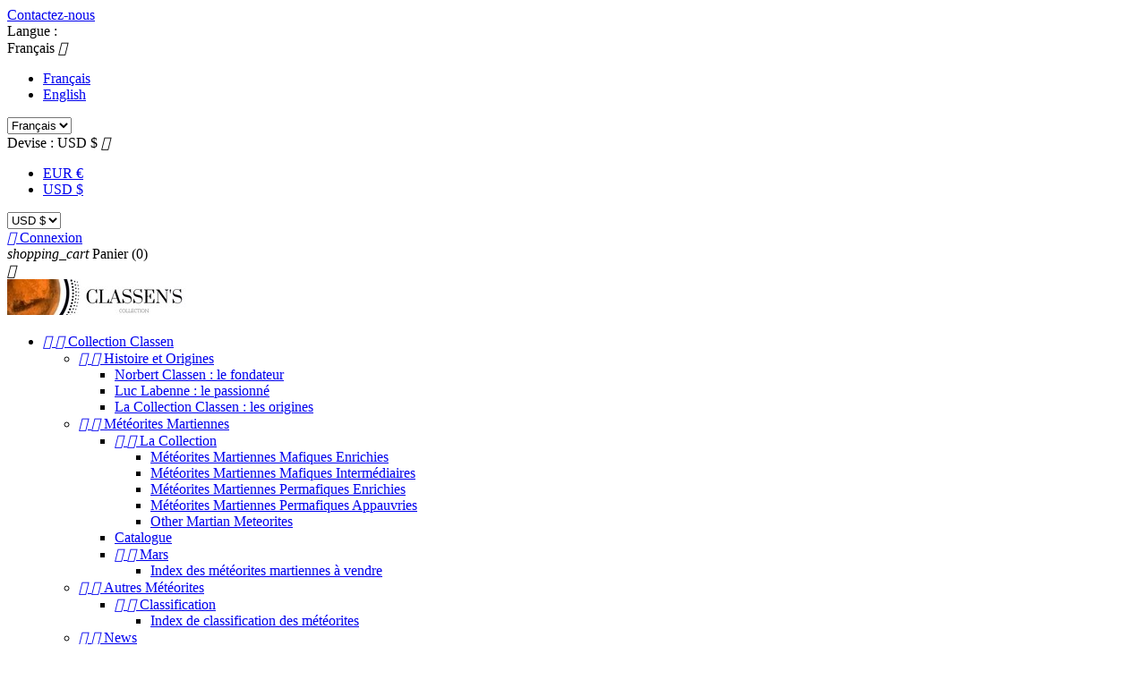

--- FILE ---
content_type: text/html; charset=utf-8
request_url: http://meteoris.de/index.php?id_category=28&controller=category&id_lang=1
body_size: 8260
content:
<!doctype html>
<html lang="fr">

  <head>
    
      
  <meta charset="utf-8">


  <meta http-equiv="x-ua-compatible" content="ie=edge">



  <title>Météorites Martiennes Mafiques Intermédiaires à vendre</title>
  <meta name="description" content="Découvrez nos météorites martiennes mafiques intermédiaires (intermediate mafics martian meteorite), issues de la prestigieuse Collection Classen">
  <meta name="keywords" content="Météorite,Météorites,Mafiques,Mafique,Intermédiaire,Intermediaire,Météorite martienne magique intermédiaire,Mars,Météorite Martienne">
        <link rel="canonical" href="http://meteoris.de/index.php?id_category=28&amp;controller=category&amp;id_lang=1">
  


  <meta name="viewport" content="width=device-width, initial-scale=1">



  <link rel="icon" type="image/vnd.microsoft.icon" href="/img/favicon.ico?1504273725">
  <link rel="shortcut icon" type="image/x-icon" href="/img/favicon.ico?1504273725">



    <link rel="stylesheet" href="http://meteoris.de/themes/classic/assets/cache/theme-442081.css" type="text/css" media="all">




  

  <script type="text/javascript">
        var prestashop = {"cart":{"products":[],"totals":{"total":{"type":"total","label":"Total","amount":0,"value":"0,00\u00a0$US"}},"subtotals":{"products":{"type":"products","label":"Sous-total","amount":0,"value":"0,00\u00a0$US"},"discounts":null,"shipping":{"type":"shipping","label":"Livraison","amount":0,"value":"gratuit"},"tax":{"type":"tax","label":"Taxes incluses","amount":0,"value":"0,00\u00a0$US"}},"products_count":0,"summary_string":"0 articles","labels":{"tax_short":"(TTC)","tax_long":"(TTC)"},"id_address_delivery":0,"id_address_invoice":0,"is_virtual":false,"vouchers":{"allowed":0,"added":[]},"discounts":[],"minimalPurchase":0,"minimalPurchaseRequired":""},"currency":{"name":"dollar des \u00c9tats-Unis","iso_code":"USD","iso_code_num":"840","sign":"$"},"customer":{"lastname":null,"firstname":null,"email":null,"last_passwd_gen":null,"birthday":null,"newsletter":null,"newsletter_date_add":null,"ip_registration_newsletter":null,"optin":null,"website":null,"company":null,"siret":null,"ape":null,"outstanding_allow_amount":0,"max_payment_days":0,"note":null,"is_guest":0,"id_shop":null,"id_shop_group":null,"id_default_group":1,"date_add":null,"date_upd":null,"reset_password_token":null,"reset_password_validity":null,"id":null,"is_logged":false,"gender":{"type":null,"name":null,"id":null},"risk":{"name":null,"color":null,"percent":null,"id":null},"addresses":[]},"language":{"name":"Fran\u00e7ais (French)","iso_code":"fr","locale":"fr-FR","language_code":"fr","is_rtl":"0","date_format_lite":"d\/m\/Y","date_format_full":"d\/m\/Y H:i:s","id":1},"page":{"title":"","canonical":"http:\/\/meteoris.de\/index.php?id_category=28&controller=category&id_lang=1","meta":{"title":"M\u00e9t\u00e9orites Martiennes Mafiques Interm\u00e9diaires \u00e0 vendre","description":"D\u00e9couvrez nos m\u00e9t\u00e9orites martiennes mafiques interm\u00e9diaires (intermediate mafics martian meteorite), issues de la prestigieuse Collection Classen","keywords":"M\u00e9t\u00e9orite,M\u00e9t\u00e9orites,Mafiques,Mafique,Interm\u00e9diaire,Intermediaire,M\u00e9t\u00e9orite martienne magique interm\u00e9diaire,Mars,M\u00e9t\u00e9orite Martienne","robots":"index"},"page_name":"category","body_classes":{"lang-fr":true,"lang-rtl":false,"country-US":true,"currency-USD":true,"layout-left-column":true,"page-category":true,"tax-display-disabled":true,"category-id-28":true,"category-M\u00e9t\u00e9orites Martiennes Mafiques Interm\u00e9diaires":true,"category-id-parent-9":true,"category-depth-level-5":true},"admin_notifications":[]},"shop":{"name":"PrestaShop","email":"labennemeteorites@hotmail.com","registration_number":"","long":false,"lat":false,"logo":"\/img\/prestashop-logo-1504273725.jpg","stores_icon":"\/img\/logo_stores.png","favicon":"\/img\/favicon.ico","favicon_update_time":"1504273725","address":{"formatted":"PrestaShop<br>United States","address1":"","address2":"","postcode":"","city":"","state":null,"country":"United States"},"phone":"","fax":""},"urls":{"base_url":"http:\/\/meteoris.de\/","current_url":"http:\/\/meteoris.de\/index.php?id_category=28&controller=category&id_lang=1","shop_domain_url":"http:\/\/meteoris.de","img_ps_url":"http:\/\/meteoris.de\/img\/","img_cat_url":"http:\/\/meteoris.de\/img\/c\/","img_lang_url":"http:\/\/meteoris.de\/img\/l\/","img_prod_url":"http:\/\/meteoris.de\/img\/p\/","img_manu_url":"http:\/\/meteoris.de\/img\/m\/","img_sup_url":"http:\/\/meteoris.de\/img\/su\/","img_ship_url":"http:\/\/meteoris.de\/img\/s\/","img_store_url":"http:\/\/meteoris.de\/img\/st\/","img_col_url":"http:\/\/meteoris.de\/img\/co\/","img_url":"http:\/\/meteoris.de\/themes\/classic\/assets\/img\/","css_url":"http:\/\/meteoris.de\/themes\/classic\/assets\/css\/","js_url":"http:\/\/meteoris.de\/themes\/classic\/assets\/js\/","pic_url":"http:\/\/meteoris.de\/upload\/","pages":{"address":"http:\/\/meteoris.de\/index.php?controller=address","addresses":"http:\/\/meteoris.de\/index.php?controller=addresses","authentication":"http:\/\/meteoris.de\/index.php?controller=authentication","cart":"http:\/\/meteoris.de\/index.php?controller=cart","category":"http:\/\/meteoris.de\/index.php?controller=category","cms":"http:\/\/meteoris.de\/index.php?controller=cms","contact":"http:\/\/meteoris.de\/index.php?controller=contact","discount":"http:\/\/meteoris.de\/index.php?controller=discount","guest_tracking":"http:\/\/meteoris.de\/index.php?controller=guest-tracking","history":"http:\/\/meteoris.de\/index.php?controller=history","identity":"http:\/\/meteoris.de\/index.php?controller=identity","index":"http:\/\/meteoris.de\/index.php","my_account":"http:\/\/meteoris.de\/index.php?controller=my-account","order_confirmation":"http:\/\/meteoris.de\/index.php?controller=order-confirmation","order_detail":"http:\/\/meteoris.de\/index.php?controller=order-detail","order_follow":"http:\/\/meteoris.de\/index.php?controller=order-follow","order":"http:\/\/meteoris.de\/index.php?controller=order","order_return":"http:\/\/meteoris.de\/index.php?controller=order-return","order_slip":"http:\/\/meteoris.de\/index.php?controller=order-slip","pagenotfound":"http:\/\/meteoris.de\/index.php?controller=pagenotfound","password":"http:\/\/meteoris.de\/index.php?controller=password","pdf_invoice":"http:\/\/meteoris.de\/index.php?controller=pdf-invoice","pdf_order_return":"http:\/\/meteoris.de\/index.php?controller=pdf-order-return","pdf_order_slip":"http:\/\/meteoris.de\/index.php?controller=pdf-order-slip","prices_drop":"http:\/\/meteoris.de\/index.php?controller=prices-drop","product":"http:\/\/meteoris.de\/index.php?controller=product","search":"http:\/\/meteoris.de\/index.php?controller=search","sitemap":"http:\/\/meteoris.de\/index.php?controller=sitemap","stores":"http:\/\/meteoris.de\/index.php?controller=stores","supplier":"http:\/\/meteoris.de\/index.php?controller=supplier","register":"http:\/\/meteoris.de\/index.php?controller=authentication&create_account=1","order_login":"http:\/\/meteoris.de\/index.php?controller=order&login=1"},"theme_assets":"\/themes\/classic\/assets\/","actions":{"logout":"http:\/\/meteoris.de\/index.php?mylogout="}},"configuration":{"display_taxes_label":false,"low_quantity_threshold":1,"is_b2b":false,"is_catalog":false,"show_prices":true,"opt_in":{"partner":false},"quantity_discount":{"type":"discount","label":"R\u00e9duction"},"voucher_enabled":0,"return_enabled":0,"number_of_days_for_return":14},"field_required":[],"breadcrumb":{"links":[{"title":"Accueil","url":"http:\/\/meteoris.de\/index.php"},{"title":"Collection Classen","url":"http:\/\/meteoris.de\/index.php?id_category=3&controller=category&id_lang=1"},{"title":"M\u00e9t\u00e9orites Martiennes","url":"http:\/\/meteoris.de\/index.php?id_category=8&controller=category&id_lang=1"},{"title":"La Collection","url":"http:\/\/meteoris.de\/index.php?id_category=9&controller=category&id_lang=1"},{"title":"M\u00e9t\u00e9orites Martiennes Mafiques Interm\u00e9diaires","url":"http:\/\/meteoris.de\/index.php?id_category=28&controller=category&id_lang=1"}],"count":5},"link":{"protocol_link":"http:\/\/","protocol_content":"http:\/\/"},"time":1768892744,"static_token":"ad510720930c3f83f31165964825808f","token":"74efe2f337c5a29c90d209609649780c"};
      </script>



  



    
  </head>

  <body id="category" class="lang-fr country-us currency-usd layout-left-column page-category tax-display-disabled category-id-28 category-meteorites-martiennes-mafiques-intermediaires category-id-parent-9 category-depth-level-5">

    
      
    

    <main>
      
              

      <header id="header">
        
          
  <div class="header-banner">
    
  </div>



  <nav class="header-nav">
    <div class="container">
        <div class="row">
          <div class="hidden-sm-down">
            <div class="col-md-4 col-xs-12">
              <div id="_desktop_contact_link">
  <div id="contact-link">
          <a href="http://meteoris.de/index.php?controller=contact">Contactez-nous</a>
      </div>
</div>

            </div>
            <div class="col-md-8 right-nav">
                <div id="_desktop_language_selector">
  <div class="language-selector-wrapper">
    <span class="hidden-md-up">Langue :</span>
    <div class="language-selector dropdown js-dropdown">
      <span class="expand-more hidden-sm-down" data-toggle="dropdown">Français</span>
      <a data-target="#" data-toggle="dropdown" aria-haspopup="true" aria-expanded="false" class="hidden-sm-down">
        <i class="material-icons expand-more">&#xE5C5;</i>
      </a>
      <ul class="dropdown-menu hidden-sm-down">
                  <li  class="current" >
            <a href="http://meteoris.de/index.php?id_category=28&controller=category&id_lang=1" class="dropdown-item">Français</a>
          </li>
                  <li >
            <a href="http://meteoris.de/index.php?id_category=28&controller=category&id_lang=2" class="dropdown-item">English</a>
          </li>
              </ul>
      <select class="link hidden-md-up">
                  <option value="http://meteoris.de/index.php?id_category=28&controller=category&id_lang=1" selected="selected">Français</option>
                  <option value="http://meteoris.de/index.php?id_category=28&controller=category&id_lang=2">English</option>
              </select>
    </div>
  </div>
</div>

<div id="_desktop_currency_selector">
  <div class="currency-selector dropdown js-dropdown">
    <span>Devise :</span>
    <span class="expand-more _gray-darker hidden-sm-down" data-toggle="dropdown">USD $</span>
    <a data-target="#" data-toggle="dropdown" aria-haspopup="true" aria-expanded="false" class="hidden-sm-down">
      <i class="material-icons expand-more">&#xE5C5;</i>
    </a>
    <ul class="dropdown-menu hidden-sm-down" aria-labelledby="dLabel">
              <li >
          <a title="euro" rel="nofollow" href="http://meteoris.de/index.php?id_category=28&amp;controller=category&amp;id_lang=1&amp;SubmitCurrency=1&amp;id_currency=1" class="dropdown-item">EUR €</a>
        </li>
              <li  class="current" >
          <a title="dollar des États-Unis" rel="nofollow" href="http://meteoris.de/index.php?id_category=28&amp;controller=category&amp;id_lang=1&amp;SubmitCurrency=1&amp;id_currency=2" class="dropdown-item">USD $</a>
        </li>
          </ul>
    <select class="link hidden-md-up">
              <option value="http://meteoris.de/index.php?id_category=28&amp;controller=category&amp;id_lang=1&amp;SubmitCurrency=1&amp;id_currency=1">EUR €</option>
              <option value="http://meteoris.de/index.php?id_category=28&amp;controller=category&amp;id_lang=1&amp;SubmitCurrency=1&amp;id_currency=2" selected="selected">USD $</option>
          </select>
  </div>
</div>
<div id="_desktop_user_info">
  <div class="user-info">
          <a
        href="http://meteoris.de/index.php?controller=my-account"
        title="Identifiez-vous"
        rel="nofollow"
      >
        <i class="material-icons">&#xE7FF;</i>
        <span class="hidden-sm-down">Connexion</span>
      </a>
      </div>
</div>
<div id="_desktop_cart">
  <div class="blockcart cart-preview inactive" data-refresh-url="//meteoris.de/index.php?fc=module&amp;module=ps_shoppingcart&amp;controller=ajax&amp;id_lang=1">
    <div class="header">
              <i class="material-icons shopping-cart">shopping_cart</i>
        <span class="hidden-sm-down">Panier</span>
        <span class="cart-products-count">(0)</span>
          </div>
  </div>
</div>

            </div>
          </div>
          <div class="hidden-md-up text-xs-center mobile">
            <div class="pull-xs-left" id="menu-icon">
              <i class="material-icons d-inline">&#xE5D2;</i>
            </div>
            <div class="pull-xs-right" id="_mobile_cart"></div>
            <div class="pull-xs-right" id="_mobile_user_info"></div>
            <div class="top-logo" id="_mobile_logo"></div>
            <div class="clearfix"></div>
          </div>
        </div>
    </div>
  </nav>



  <div class="header-top">
    <div class="container">
       <div class="row">
        <div class="col-md-2 hidden-sm-down" id="_desktop_logo">
          <a href="http://meteoris.de/">
            <img class="logo img-responsive" src="/img/prestashop-logo-1504273725.jpg" alt="PrestaShop">
          </a>
        </div>
        <div class="col-md-10 col-sm-12 position-static">
          <div class="row">
            

<div class="menu col-lg-8 col-md-7 js-top-menu position-static hidden-sm-down" id="_desktop_top_menu">
              <ul class="top-menu" id="top-menu" data-depth="0">
                    <li class="category" id="category-3">
                          <a
                class="dropdown-item"
                href="http://meteoris.de/index.php?id_category=3&amp;controller=category&amp;id_lang=1" data-depth="0"
                              >
                                  
                                    <span class="pull-xs-right hidden-md-up">
                    <span data-target="#top_sub_menu_59805" data-toggle="collapse" class="navbar-toggler collapse-icons">
                      <i class="material-icons add">&#xE313;</i>
                      <i class="material-icons remove">&#xE316;</i>
                    </span>
                  </span>
                                Collection Classen
              </a>
                            <div  class="popover sub-menu js-sub-menu collapse" id="top_sub_menu_59805">
                          <ul class="top-menu"  data-depth="1">
                    <li class="category" id="category-4">
                          <a
                class="dropdown-item dropdown-submenu"
                href="http://meteoris.de/index.php?id_category=4&amp;controller=category&amp;id_lang=1" data-depth="1"
                              >
                                  
                                    <span class="pull-xs-right hidden-md-up">
                    <span data-target="#top_sub_menu_1256" data-toggle="collapse" class="navbar-toggler collapse-icons">
                      <i class="material-icons add">&#xE313;</i>
                      <i class="material-icons remove">&#xE316;</i>
                    </span>
                  </span>
                                Histoire et Origines
              </a>
                            <div  class="collapse" id="top_sub_menu_1256">
                          <ul class="top-menu"  data-depth="2">
                    <li class="category" id="category-5">
                          <a
                class="dropdown-item"
                href="http://meteoris.de/index.php?id_category=5&amp;controller=category&amp;id_lang=1" data-depth="2"
                              >
                                Norbert Classen : le fondateur
              </a>
                          </li>
                    <li class="category" id="category-6">
                          <a
                class="dropdown-item"
                href="http://meteoris.de/index.php?id_category=6&amp;controller=category&amp;id_lang=1" data-depth="2"
                              >
                                Luc Labenne : le passionné
              </a>
                          </li>
                    <li class="category" id="category-7">
                          <a
                class="dropdown-item"
                href="http://meteoris.de/index.php?id_category=7&amp;controller=category&amp;id_lang=1" data-depth="2"
                              >
                                La Collection Classen : les origines
              </a>
                          </li>
              </ul>
    
              </div>
                          </li>
                    <li class="category" id="category-8">
                          <a
                class="dropdown-item dropdown-submenu"
                href="http://meteoris.de/index.php?id_category=8&amp;controller=category&amp;id_lang=1" data-depth="1"
                              >
                                  
                                    <span class="pull-xs-right hidden-md-up">
                    <span data-target="#top_sub_menu_84687" data-toggle="collapse" class="navbar-toggler collapse-icons">
                      <i class="material-icons add">&#xE313;</i>
                      <i class="material-icons remove">&#xE316;</i>
                    </span>
                  </span>
                                Météorites Martiennes
              </a>
                            <div  class="collapse" id="top_sub_menu_84687">
                          <ul class="top-menu"  data-depth="2">
                    <li class="category" id="category-9">
                          <a
                class="dropdown-item"
                href="http://meteoris.de/index.php?id_category=9&amp;controller=category&amp;id_lang=1" data-depth="2"
                              >
                                  
                                    <span class="pull-xs-right hidden-md-up">
                    <span data-target="#top_sub_menu_34423" data-toggle="collapse" class="navbar-toggler collapse-icons">
                      <i class="material-icons add">&#xE313;</i>
                      <i class="material-icons remove">&#xE316;</i>
                    </span>
                  </span>
                                La Collection
              </a>
                            <div  class="collapse" id="top_sub_menu_34423">
                          <ul class="top-menu"  data-depth="3">
                    <li class="category" id="category-21">
                          <a
                class="dropdown-item"
                href="http://meteoris.de/index.php?id_category=21&amp;controller=category&amp;id_lang=1" data-depth="3"
                              >
                                Météorites Martiennes Mafiques Enrichies
              </a>
                          </li>
                    <li class="category current " id="category-28">
                          <a
                class="dropdown-item"
                href="http://meteoris.de/index.php?id_category=28&amp;controller=category&amp;id_lang=1" data-depth="3"
                              >
                                Météorites Martiennes Mafiques Intermédiaires
              </a>
                          </li>
                    <li class="category" id="category-29">
                          <a
                class="dropdown-item"
                href="http://meteoris.de/index.php?id_category=29&amp;controller=category&amp;id_lang=1" data-depth="3"
                              >
                                Météorites Martiennes Permafiques Enrichies
              </a>
                          </li>
                    <li class="category" id="category-30">
                          <a
                class="dropdown-item"
                href="http://meteoris.de/index.php?id_category=30&amp;controller=category&amp;id_lang=1" data-depth="3"
                              >
                                Météorites Martiennes Permafiques Appauvries
              </a>
                          </li>
                    <li class="category" id="category-32">
                          <a
                class="dropdown-item"
                href="http://meteoris.de/index.php?id_category=32&amp;controller=category&amp;id_lang=1" data-depth="3"
                              >
                                Other Martian Meteorites
              </a>
                          </li>
              </ul>
    
              </div>
                          </li>
                    <li class="category" id="category-11">
                          <a
                class="dropdown-item"
                href="http://meteoris.de/index.php?id_category=11&amp;controller=category&amp;id_lang=1" data-depth="2"
                              >
                                Catalogue
              </a>
                          </li>
                    <li class="category" id="category-13">
                          <a
                class="dropdown-item"
                href="http://meteoris.de/index.php?id_category=13&amp;controller=category&amp;id_lang=1" data-depth="2"
                              >
                                  
                                    <span class="pull-xs-right hidden-md-up">
                    <span data-target="#top_sub_menu_30645" data-toggle="collapse" class="navbar-toggler collapse-icons">
                      <i class="material-icons add">&#xE313;</i>
                      <i class="material-icons remove">&#xE316;</i>
                    </span>
                  </span>
                                Mars
              </a>
                            <div  class="collapse" id="top_sub_menu_30645">
                          <ul class="top-menu"  data-depth="3">
                    <li class="category" id="category-20">
                          <a
                class="dropdown-item"
                href="http://meteoris.de/index.php?id_category=20&amp;controller=category&amp;id_lang=1" data-depth="3"
                              >
                                Index des météorites martiennes à vendre
              </a>
                          </li>
              </ul>
    
              </div>
                          </li>
              </ul>
    
              </div>
                          </li>
                    <li class="category" id="category-25">
                          <a
                class="dropdown-item dropdown-submenu"
                href="http://meteoris.de/index.php?id_category=25&amp;controller=category&amp;id_lang=1" data-depth="1"
                              >
                                  
                                    <span class="pull-xs-right hidden-md-up">
                    <span data-target="#top_sub_menu_66065" data-toggle="collapse" class="navbar-toggler collapse-icons">
                      <i class="material-icons add">&#xE313;</i>
                      <i class="material-icons remove">&#xE316;</i>
                    </span>
                  </span>
                                Autres Météorites 
              </a>
                            <div  class="collapse" id="top_sub_menu_66065">
                          <ul class="top-menu"  data-depth="2">
                    <li class="category" id="category-10">
                          <a
                class="dropdown-item"
                href="http://meteoris.de/index.php?id_category=10&amp;controller=category&amp;id_lang=1" data-depth="2"
                              >
                                  
                                    <span class="pull-xs-right hidden-md-up">
                    <span data-target="#top_sub_menu_63585" data-toggle="collapse" class="navbar-toggler collapse-icons">
                      <i class="material-icons add">&#xE313;</i>
                      <i class="material-icons remove">&#xE316;</i>
                    </span>
                  </span>
                                Classification
              </a>
                            <div  class="collapse" id="top_sub_menu_63585">
                          <ul class="top-menu"  data-depth="3">
                    <li class="category" id="category-14">
                          <a
                class="dropdown-item"
                href="http://meteoris.de/index.php?id_category=14&amp;controller=category&amp;id_lang=1" data-depth="3"
                              >
                                Index de classification des météorites
              </a>
                          </li>
              </ul>
    
              </div>
                          </li>
              </ul>
    
              </div>
                          </li>
                    <li class="category" id="category-24">
                          <a
                class="dropdown-item dropdown-submenu"
                href="http://meteoris.de/index.php?id_category=24&amp;controller=category&amp;id_lang=1" data-depth="1"
                              >
                                  
                                    <span class="pull-xs-right hidden-md-up">
                    <span data-target="#top_sub_menu_75217" data-toggle="collapse" class="navbar-toggler collapse-icons">
                      <i class="material-icons add">&#xE313;</i>
                      <i class="material-icons remove">&#xE316;</i>
                    </span>
                  </span>
                                News
              </a>
                            <div  class="collapse" id="top_sub_menu_75217">
                          <ul class="top-menu"  data-depth="2">
                    <li class="category" id="category-27">
                          <a
                class="dropdown-item"
                href="http://meteoris.de/index.php?id_category=27&amp;controller=category&amp;id_lang=1" data-depth="2"
                              >
                                Martian News
              </a>
                          </li>
              </ul>
    
              </div>
                          </li>
                    <li class="category" id="category-26">
                          <a
                class="dropdown-item dropdown-submenu"
                href="http://meteoris.de/index.php?id_category=26&amp;controller=category&amp;id_lang=1" data-depth="1"
                              >
                                Archives
              </a>
                          </li>
              </ul>
    
              </div>
                          </li>
                    <li class="cms-category" id="cms-category-2">
                          <a
                class="dropdown-item"
                href="http://meteoris.de/index.php?controller=cms&amp;id_lang=1" data-depth="0"
                              >
                                
              </a>
                          </li>
              </ul>
    
    <div class="clearfix"></div>
</div>
<!-- Block search module TOP -->
<div id="search_widget" class="col-lg-4 col-md-5 col-sm-12 search-widget" data-search-controller-url="//meteoris.de/index.php?controller=search">
	<form method="get" action="//meteoris.de/index.php?controller=search">
		<input type="hidden" name="controller" value="search">
		<input type="text" name="s" value="" placeholder="Rechercher">
		<button type="submit">
			<i class="material-icons search">&#xE8B6;</i>
		</button>
	</form>
</div>
<!-- /Block search module TOP -->

            <div class="clearfix"></div>
          </div>
        </div>
      </div>
      <div id="mobile_top_menu_wrapper" class="row hidden-md-up" style="display:none;">
        <div class="js-top-menu mobile" id="_mobile_top_menu"></div>
        <div class="js-top-menu-bottom">
          <div id="_mobile_currency_selector"></div>
          <div id="_mobile_language_selector"></div>
          <div id="_mobile_contact_link"></div>
        </div>
      </div>
    </div>
  </div>
  

        
      </header>

      
        
<aside id="notifications">
  <div class="container">
    
    
    
      </div>
</aside>
      

      <section id="wrapper">
        <div class="container">
          
            <nav data-depth="5" class="breadcrumb hidden-sm-down">
  <ol itemscope itemtype="http://schema.org/BreadcrumbList">
          
        <li itemprop="itemListElement" itemscope itemtype="http://schema.org/ListItem">
          <a itemprop="item" href="http://meteoris.de/index.php">
            <span itemprop="name">Accueil</span>
          </a>
          <meta itemprop="position" content="1">
        </li>
      
          
        <li itemprop="itemListElement" itemscope itemtype="http://schema.org/ListItem">
          <a itemprop="item" href="http://meteoris.de/index.php?id_category=3&amp;controller=category&amp;id_lang=1">
            <span itemprop="name">Collection Classen</span>
          </a>
          <meta itemprop="position" content="2">
        </li>
      
          
        <li itemprop="itemListElement" itemscope itemtype="http://schema.org/ListItem">
          <a itemprop="item" href="http://meteoris.de/index.php?id_category=8&amp;controller=category&amp;id_lang=1">
            <span itemprop="name">Météorites Martiennes</span>
          </a>
          <meta itemprop="position" content="3">
        </li>
      
          
        <li itemprop="itemListElement" itemscope itemtype="http://schema.org/ListItem">
          <a itemprop="item" href="http://meteoris.de/index.php?id_category=9&amp;controller=category&amp;id_lang=1">
            <span itemprop="name">La Collection</span>
          </a>
          <meta itemprop="position" content="4">
        </li>
      
          
        <li itemprop="itemListElement" itemscope itemtype="http://schema.org/ListItem">
          <a itemprop="item" href="http://meteoris.de/index.php?id_category=28&amp;controller=category&amp;id_lang=1">
            <span itemprop="name">Météorites Martiennes Mafiques Intermédiaires</span>
          </a>
          <meta itemprop="position" content="5">
        </li>
      
      </ol>
</nav>
          

          
            <div id="left-column" class="col-xs-12 col-sm-4 col-md-3">
                              


<div class="block-categories hidden-sm-down">
  <ul class="category-top-menu">
    <li><a class="text-uppercase h6" href="http://meteoris.de/index.php?id_category=28&controller=category&id_lang=1">Météorites Martiennes Mafiques Intermédiaires</a></li>
    <li>  </li>
  </ul>
</div>
<div id="search_filters_wrapper" class="hidden-sm-down">
  <div id="search_filter_controls" class="hidden-md-up">
      <span id="_mobile_search_filters_clear_all"></span>
      <button class="btn btn-secondary ok">
        <i class="material-icons">&#xE876;</i>
        ok
      </button>
  </div>
    <div id="search_filters">

    
      <h4 class="text-uppercase h6 hidden-sm-down">Filtrer par</h4>
    

    
      <div id="_desktop_search_filters_clear_all" class="hidden-sm-down clear-all-wrapper">
        <button data-search-url="http://meteoris.de/index.php?controller=category&amp;id_category=28&amp;id_lang=1" class="btn btn-tertiary js-search-filters-clear-all">
          <i class="material-icons">&#xE14C;</i>
          Effacer tout
        </button>
      </div>
    

      </div>

</div>
<div>
	<a href="http://meteoris.de/index.php?id_category=11&amp;amp;controller=category&amp;amp;id_lang=2" title="Classen Collection&amp;#039;s Official Catalogue"><img src="http://meteoris.de/modules/ps_advertising/img/advertising-s1.jpg" alt="Classen Collection&amp;#039;s Official Catalogue" title="Classen Collection&amp;#039;s Official Catalogue"/></a>
</div>

                          </div>
          

          
  <div id="content-wrapper" class="left-column col-xs-12 col-sm-8 col-md-9">
    
  <section id="main">

    
    <div class="block-category card card-block hidden-sm-down">
      <h1 class="h1">Météorites Martiennes Mafiques Intermédiaires</h1>
              <div id="category-description" class="text-muted"><p>Découvrez nos météorites martiennes mafiques intermédiaires</p></div>
                </div>
    <div class="text-xs-center hidden-md-up">
      <h1 class="h1">Météorites Martiennes Mafiques Intermédiaires</h1>
    </div>


    <section id="products">
      
        <div id="">
          
            <div id="js-product-list-top" class="row products-selection">
  <div class="col-md-6 hidden-sm-down total-products">
          <p>Il y a 4 produits.</p>
      </div>
  <div class="col-md-6">
    <div class="row sort-by-row">

      
        <span class="col-sm-3 col-md-3 hidden-sm-down sort-by">Trier par :</span>
<div class="col-sm-9 col-xs-8 col-md-9 products-sort-order dropdown">
  <a class="select-title" rel="nofollow" data-toggle="dropdown" aria-haspopup="true" aria-expanded="false">
    Pertinence    <i class="material-icons pull-xs-right">&#xE5C5;</i>
  </a>
  <div class="dropdown-menu">
          <a
        rel="nofollow"
        href="http://meteoris.de/index.php?controller=category&amp;id_category=28&amp;id_lang=1&amp;order=product.position.asc"
        class="select-list current js-search-link"
      >
        Pertinence
      </a>
          <a
        rel="nofollow"
        href="http://meteoris.de/index.php?controller=category&amp;id_category=28&amp;id_lang=1&amp;order=product.name.asc"
        class="select-list js-search-link"
      >
        Nom, A à Z
      </a>
          <a
        rel="nofollow"
        href="http://meteoris.de/index.php?controller=category&amp;id_category=28&amp;id_lang=1&amp;order=product.name.desc"
        class="select-list js-search-link"
      >
        Nom, Z à A
      </a>
          <a
        rel="nofollow"
        href="http://meteoris.de/index.php?controller=category&amp;id_category=28&amp;id_lang=1&amp;order=product.price.asc"
        class="select-list js-search-link"
      >
        Prix, croissant
      </a>
          <a
        rel="nofollow"
        href="http://meteoris.de/index.php?controller=category&amp;id_category=28&amp;id_lang=1&amp;order=product.price.desc"
        class="select-list js-search-link"
      >
        Prix, décroissant
      </a>
      </div>
</div>
      

              <div class="col-sm-3 col-xs-4 hidden-md-up filter-button">
          <button id="search_filter_toggler" class="btn btn-secondary">
            Filtrer
          </button>
        </div>
          </div>
  </div>
  <div class="col-sm-12 hidden-md-up text-xs-center showing">
    Affichage 1-4 de 4 article(s)
  </div>
</div>
          
        </div>

        
          <div id="" class="hidden-sm-down">
            <section id="js-active-search-filters" class="hide">
  
    <h1 class="h6 active-filter-title">Filtres actifs</h1>
  

  </section>

          </div>
        

        <div id="">
          
            <div id="js-product-list">
  <div class="products row">
          
        
  <article class="product-miniature js-product-miniature" data-id-product="26" data-id-product-attribute="0" itemscope itemtype="http://schema.org/Product">
    <div class="thumbnail-container">
      
        <a href="http://meteoris.de/index.php?id_product=26&amp;id_product_attribute=0&amp;rewrite=nwa-480&amp;controller=product&amp;id_lang=1" class="thumbnail product-thumbnail">
          <img
            src = "http://meteoris.de/img/p/9/1/91-home_default.jpg"
            alt = "NWA 480"
            data-full-size-image-url = "http://meteoris.de/img/p/9/1/91-large_default.jpg"
          >
        </a>
      

      <div class="product-description">
        
          <h1 class="h3 product-title" itemprop="name"><a href="http://meteoris.de/index.php?id_product=26&amp;id_product_attribute=0&amp;rewrite=nwa-480&amp;controller=product&amp;id_lang=1">NWA 480</a></h1>
        

        
                      <div class="product-price-and-shipping">
              
              

              <span itemprop="price" class="price">1 800,00 $US</span>

              

            
          </div>
              

      
        
      
    </div>

    
      <ul class="product-flags">
              </ul>
    

    <div class="highlighted-informations no-variants hidden-sm-down">
      
        <a class="quick-view" href="#" data-link-action="quickview">
          <i class="material-icons search">&#xE8B6;</i> Aperçu rapide
        </a>
      

      
              
    </div>

  </article>

      
          
        
  <article class="product-miniature js-product-miniature" data-id-product="27" data-id-product-attribute="0" itemscope itemtype="http://schema.org/Product">
    <div class="thumbnail-container">
      
        <a href="http://meteoris.de/index.php?id_product=27&amp;id_product_attribute=0&amp;rewrite=nwa-1460&amp;controller=product&amp;id_lang=1" class="thumbnail product-thumbnail">
          <img
            src = "http://meteoris.de/img/p/9/6/96-home_default.jpg"
            alt = "NWA 1460"
            data-full-size-image-url = "http://meteoris.de/img/p/9/6/96-large_default.jpg"
          >
        </a>
      

      <div class="product-description">
        
          <h1 class="h3 product-title" itemprop="name"><a href="http://meteoris.de/index.php?id_product=27&amp;id_product_attribute=0&amp;rewrite=nwa-1460&amp;controller=product&amp;id_lang=1">NWA 1460</a></h1>
        

        
                      <div class="product-price-and-shipping">
              
              

              <span itemprop="price" class="price">0,00 $US</span>

              

            
          </div>
              

      
        
      
    </div>

    
      <ul class="product-flags">
              </ul>
    

    <div class="highlighted-informations no-variants hidden-sm-down">
      
        <a class="quick-view" href="#" data-link-action="quickview">
          <i class="material-icons search">&#xE8B6;</i> Aperçu rapide
        </a>
      

      
              
    </div>

  </article>

      
          
        
  <article class="product-miniature js-product-miniature" data-id-product="28" data-id-product-attribute="0" itemscope itemtype="http://schema.org/Product">
    <div class="thumbnail-container">
      
        <a href="http://meteoris.de/index.php?id_product=28&amp;id_product_attribute=0&amp;rewrite=nwa-4880&amp;controller=product&amp;id_lang=1" class="thumbnail product-thumbnail">
          <img
            src = "http://meteoris.de/img/p/1/0/0/100-home_default.jpg"
            alt = "NWA 4880"
            data-full-size-image-url = "http://meteoris.de/img/p/1/0/0/100-large_default.jpg"
          >
        </a>
      

      <div class="product-description">
        
          <h1 class="h3 product-title" itemprop="name"><a href="http://meteoris.de/index.php?id_product=28&amp;id_product_attribute=0&amp;rewrite=nwa-4880&amp;controller=product&amp;id_lang=1">NWA 4880</a></h1>
        

        
                      <div class="product-price-and-shipping">
              
              

              <span itemprop="price" class="price">680,00 $US</span>

              

            
          </div>
              

      
        
      
    </div>

    
      <ul class="product-flags">
              </ul>
    

    <div class="highlighted-informations no-variants hidden-sm-down">
      
        <a class="quick-view" href="#" data-link-action="quickview">
          <i class="material-icons search">&#xE8B6;</i> Aperçu rapide
        </a>
      

      
              
    </div>

  </article>

      
          
        
  <article class="product-miniature js-product-miniature" data-id-product="29" data-id-product-attribute="0" itemscope itemtype="http://schema.org/Product">
    <div class="thumbnail-container">
      
        <a href="http://meteoris.de/index.php?id_product=29&amp;id_product_attribute=0&amp;rewrite=nwa-5029&amp;controller=product&amp;id_lang=1" class="thumbnail product-thumbnail">
          <img
            src = "http://meteoris.de/img/p/1/0/3/103-home_default.jpg"
            alt = "NWA 5029"
            data-full-size-image-url = "http://meteoris.de/img/p/1/0/3/103-large_default.jpg"
          >
        </a>
      

      <div class="product-description">
        
          <h1 class="h3 product-title" itemprop="name"><a href="http://meteoris.de/index.php?id_product=29&amp;id_product_attribute=0&amp;rewrite=nwa-5029&amp;controller=product&amp;id_lang=1">NWA 5029</a></h1>
        

        
                      <div class="product-price-and-shipping">
              
              

              <span itemprop="price" class="price">4 800,00 $US</span>

              

            
          </div>
              

      
        
      
    </div>

    
      <ul class="product-flags">
              </ul>
    

    <div class="highlighted-informations no-variants hidden-sm-down">
      
        <a class="quick-view" href="#" data-link-action="quickview">
          <i class="material-icons search">&#xE8B6;</i> Aperçu rapide
        </a>
      

      
              
    </div>

  </article>

      
      </div>

  
    <nav class="pagination">
  <div class="col-md-4">
    
      Affichage 1-4 de 4 article(s)
    
  </div>

  <div class="col-md-6">
    
      <ul class="page-list clearfix text-xs-center">
                  <li >
                          <a
                rel="prev"
                href="http://meteoris.de/index.php?controller=category&amp;id_category=28&amp;id_lang=1&amp;page=1"
                class="previous disabled js-search-link"
              >
                                  <i class="material-icons">&#xE314;</i>Précédent
                              </a>
                      </li>
                  <li  class="current" >
                          <a
                rel="nofollow"
                href="http://meteoris.de/index.php?controller=category&amp;id_category=28&amp;id_lang=1&amp;page=1"
                class="disabled js-search-link"
              >
                                  1
                              </a>
                      </li>
                  <li >
                          <a
                rel="next"
                href="http://meteoris.de/index.php?controller=category&amp;id_category=28&amp;id_lang=1&amp;page=1"
                class="next disabled js-search-link"
              >
                                  Suivant<i class="material-icons">&#xE315;</i>
                              </a>
                      </li>
              </ul>
    
  </div>

</nav>
  

  <div class="hidden-md-up text-xs-right up">
    <a href="#header" class="btn btn-secondary">
      Retour en haut
      <i class="material-icons">&#xE316;</i>
    </a>
  </div>
</div>
          
        </div>

        <div id="js-product-list-bottom">
          
            <div id="js-product-list-bottom"></div>
          
        </div>

          </section>

  </section>

  </div>


          
        </div>
      </section>

      <footer id="footer">
        
          <div class="container">
  <div class="row">
    
      
<div class="block_newsletter col-lg-8 col-md-12 col-sm-12">
  <div class="row">
    <p class="col-md-5 col-xs-12">Recevez nos offres spéciales</p>
    <div class="col-md-7 col-xs-12">
      <form action="http://meteoris.de/index.php#footer" method="post">
        <div class="row">
          <div class="col-xs-12">
            <input
              class="btn btn-primary pull-xs-right hidden-xs-down"
              name="submitNewsletter"
              type="submit"
              value="S’abonner"
            >
            <input
              class="btn btn-primary pull-xs-right hidden-sm-up"
              name="submitNewsletter"
              type="submit"
              value="ok"
            >
            <div class="input-wrapper">
              <input
                name="email"
                type="text"
                value=""
                placeholder="Votre adresse e-mail"
              >
            </div>
            <input type="hidden" name="action" value="0">
            <div class="clearfix"></div>
          </div>
          <div class="col-xs-12">
                              <p>You may unsubscribe at any moment. For that purpose, please find our contact info in the legal notice.</p>
                                      </div>
        </div>
      </form>
    </div>
  </div>
</div>

  <div class="block-social col-lg-4 col-md-12 col-sm-12">
    <ul>
          </ul>
  </div>


    
  </div>
</div>
<div class="footer-container">
  <div class="container">
    <div class="row">
      
        <div class="col-md-4 links">
  <div class="row">
      <div class="col-md-6 wrapper">
      <h3 class="h3 hidden-sm-down">Products</h3>
            <div class="title clearfix hidden-md-up" data-target="#footer_sub_menu_6677" data-toggle="collapse">
        <span class="h3">Products</span>
        <span class="pull-xs-right">
          <span class="navbar-toggler collapse-icons">
            <i class="material-icons add">&#xE313;</i>
            <i class="material-icons remove">&#xE316;</i>
          </span>
        </span>
      </div>
      <ul id="footer_sub_menu_6677" class="collapse">
                  <li>
            <a
                id="link-product-page-prices-drop-1"
                class="cms-page-link"
                href="http://meteoris.de/index.php?controller=prices-drop"
                title="Produits en promotion">
              Promotions
            </a>
          </li>
                  <li>
            <a
                id="link-product-page-new-products-1"
                class="cms-page-link"
                href="http://meteoris.de/index.php?controller=new-products"
                title="Nos nouveaux produits">
              Nouveaux produits
            </a>
          </li>
                  <li>
            <a
                id="link-product-page-best-sales-1"
                class="cms-page-link"
                href="http://meteoris.de/index.php?controller=best-sales"
                title="Nos meilleures ventes">
              Meilleures ventes
            </a>
          </li>
              </ul>
    </div>
      <div class="col-md-6 wrapper">
      <h3 class="h3 hidden-sm-down">Our company</h3>
            <div class="title clearfix hidden-md-up" data-target="#footer_sub_menu_57509" data-toggle="collapse">
        <span class="h3">Our company</span>
        <span class="pull-xs-right">
          <span class="navbar-toggler collapse-icons">
            <i class="material-icons add">&#xE313;</i>
            <i class="material-icons remove">&#xE316;</i>
          </span>
        </span>
      </div>
      <ul id="footer_sub_menu_57509" class="collapse">
                  <li>
            <a
                id="link-cms-page-1-2"
                class="cms-page-link"
                href="http://meteoris.de/index.php?id_cms=1&amp;controller=cms&amp;id_lang=1"
                title="Nos conditions de livraison">
              Livraison
            </a>
          </li>
                  <li>
            <a
                id="link-cms-page-2-2"
                class="cms-page-link"
                href="http://meteoris.de/index.php?id_cms=2&amp;controller=cms&amp;id_lang=1"
                title="Mentions légales">
              Mentions légales
            </a>
          </li>
                  <li>
            <a
                id="link-cms-page-3-2"
                class="cms-page-link"
                href="http://meteoris.de/index.php?id_cms=3&amp;controller=cms&amp;id_lang=1"
                title="Nos conditions d&#039;utilisation">
              Conditions d&#039;utilisation
            </a>
          </li>
                  <li>
            <a
                id="link-cms-page-4-2"
                class="cms-page-link"
                href="http://meteoris.de/index.php?id_cms=4&amp;controller=cms&amp;id_lang=1"
                title="En savoir plus sur la collection Classen">
              A propos
            </a>
          </li>
                  <li>
            <a
                id="link-cms-page-5-2"
                class="cms-page-link"
                href="http://meteoris.de/index.php?id_cms=5&amp;controller=cms&amp;id_lang=1"
                title="Notre méthode de paiement sécurisé">
              Paiement sécurisé
            </a>
          </li>
                  <li>
            <a
                id="link-static-page-contact-2"
                class="cms-page-link"
                href="http://meteoris.de/index.php?controller=contact"
                title="Utiliser le formulaire pour nous contacter">
              Nous contacter
            </a>
          </li>
                  <li>
            <a
                id="link-static-page-sitemap-2"
                class="cms-page-link"
                href="http://meteoris.de/index.php?controller=sitemap"
                title="Vous êtes perdu ? Trouvez ce que vous cherchez">
              Plan du site
            </a>
          </li>
                  <li>
            <a
                id="link-static-page-stores-2"
                class="cms-page-link"
                href="http://meteoris.de/index.php?controller=stores"
                title="">
              Magasins
            </a>
          </li>
              </ul>
    </div>
    </div>
</div>
<div id="block_myaccount_infos" class="col-md-2 links wrapper">
  <h3 class="myaccount-title hidden-sm-down">
    <a class="text-uppercase" href="http://meteoris.de/index.php?controller=my-account" rel="nofollow">
      Votre compte
    </a>
  </h3>
  <div class="title clearfix hidden-md-up" data-target="#footer_account_list" data-toggle="collapse">
    <span class="h3">Votre compte</span>
    <span class="pull-xs-right">
      <span class="navbar-toggler collapse-icons">
        <i class="material-icons add">&#xE313;</i>
        <i class="material-icons remove">&#xE316;</i>
      </span>
    </span>
  </div>
  <ul class="account-list collapse" id="footer_account_list">
            <li>
          <a href="http://meteoris.de/index.php?controller=addresses" title="Adresses" rel="nofollow">
            Adresses
          </a>
        </li>
            <li>
          <a href="http://meteoris.de/index.php?controller=order-slip" title="Avoirs" rel="nofollow">
            Avoirs
          </a>
        </li>
            <li>
          <a href="http://meteoris.de/index.php?controller=history" title="Commandes" rel="nofollow">
            Commandes
          </a>
        </li>
            <li>
          <a href="http://meteoris.de/index.php?controller=identity" title="Informations personnelles" rel="nofollow">
            Informations personnelles
          </a>
        </li>
        
	</ul>
</div>

<div class="block-contact col-md-4 links wrapper">
  <div class="hidden-sm-down">
    <h4 class="text-uppercase block-contact-title">Informations de la boutique</h4>
      PrestaShop<br />United States
                          <br>
        
        Écrivez-nous : <span>labennemeteorites@hotmail.com</span>
        </div>
  <div class="hidden-md-up">
    <div class="title">
      <a class="h3" href="http://meteoris.de/index.php?controller=stores">Informations de la boutique</a>
    </div>
  </div>
</div>

      
    </div>
    <div class="row">
      
        
      
    </div>
    <div class="row">
      <div class="col-md-12">
        <p>
          
            <a class="_blank" href="http://www.prestashop.com" target="_blank">
              © 2026 - Logiciel e-commerce par PrestaShop™
            </a>
          
        </p>
      </div>
    </div>
  </div>
</div>
        
      </footer>

    </main>

    
        <script type="text/javascript" src="http://meteoris.de/themes/classic/assets/cache/bottom-a3d1d5.js" ></script>


    

    
      
    
  </body>

</html>